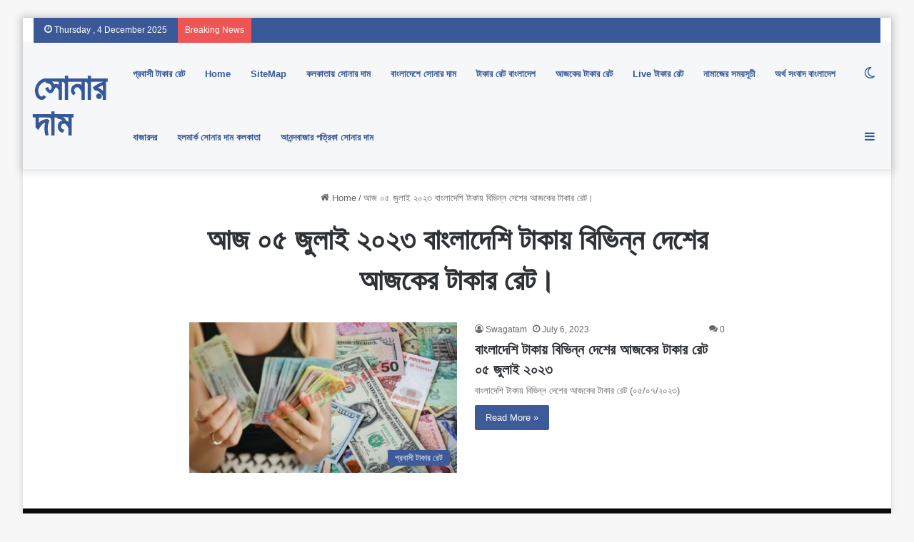

--- FILE ---
content_type: text/html; charset=UTF-8
request_url: https://ajkersonardam.com/tag/%E0%A6%86%E0%A6%9C-%E0%A7%A6%E0%A7%AB-%E0%A6%9C%E0%A7%81%E0%A6%B2%E0%A6%BE%E0%A6%87-%E0%A7%A8%E0%A7%A6%E0%A7%A8%E0%A7%A9-%E0%A6%AC%E0%A6%BE%E0%A6%82%E0%A6%B2%E0%A6%BE%E0%A6%A6%E0%A7%87%E0%A6%B6/
body_size: 12235
content:
<!DOCTYPE html><html lang="en-US" class="" data-skin="light" prefix="og: https://ogp.me/ns#"><head><script data-no-optimize="1">var litespeed_docref=sessionStorage.getItem("litespeed_docref");litespeed_docref&&(Object.defineProperty(document,"referrer",{get:function(){return litespeed_docref}}),sessionStorage.removeItem("litespeed_docref"));</script> <meta charset="UTF-8" /><link rel="profile" href="https://gmpg.org/xfn/11" /><title>আজ ০৫ জুলাই ২০২৩ বাংলাদেশি টাকায় বিভিন্ন দেশের আজকের টাকার রেট। &raquo; সোনার দাম</title><meta name="robots" content="follow, index, max-snippet:-1, max-video-preview:-1, max-image-preview:large"/><link rel="canonical" href="https://ajkersonardam.com/tag/%e0%a6%86%e0%a6%9c-%e0%a7%a6%e0%a7%ab-%e0%a6%9c%e0%a7%81%e0%a6%b2%e0%a6%be%e0%a6%87-%e0%a7%a8%e0%a7%a6%e0%a7%a8%e0%a7%a9-%e0%a6%ac%e0%a6%be%e0%a6%82%e0%a6%b2%e0%a6%be%e0%a6%a6%e0%a7%87%e0%a6%b6/" /><meta property="og:locale" content="en_US" /><meta property="og:type" content="article" /><meta property="og:title" content="আজ ০৫ জুলাই ২০২৩ বাংলাদেশি টাকায় বিভিন্ন দেশের আজকের টাকার রেট। &raquo; সোনার দাম" /><meta property="og:url" content="https://ajkersonardam.com/tag/%e0%a6%86%e0%a6%9c-%e0%a7%a6%e0%a7%ab-%e0%a6%9c%e0%a7%81%e0%a6%b2%e0%a6%be%e0%a6%87-%e0%a7%a8%e0%a7%a6%e0%a7%a8%e0%a7%a9-%e0%a6%ac%e0%a6%be%e0%a6%82%e0%a6%b2%e0%a6%be%e0%a6%a6%e0%a7%87%e0%a6%b6/" /><meta property="og:site_name" content="আজকের" /><meta name="twitter:card" content="summary_large_image" /><meta name="twitter:title" content="আজ ০৫ জুলাই ২০২৩ বাংলাদেশি টাকায় বিভিন্ন দেশের আজকের টাকার রেট। &raquo; সোনার দাম" /><meta name="twitter:label1" content="Posts" /><meta name="twitter:data1" content="1" /> <script type="application/ld+json" class="rank-math-schema">{"@context":"https://schema.org","@graph":[{"@type":"Organization","@id":"https://ajkersonardam.com/#organization","name":"sonali"},{"@type":"WebSite","@id":"https://ajkersonardam.com/#website","url":"https://ajkersonardam.com","name":"\u0986\u099c\u0995\u09c7\u09b0","alternateName":"\u0986\u099c\u0995\u09c7\u09b0 \u09b0\u09c7\u099f","publisher":{"@id":"https://ajkersonardam.com/#organization"},"inLanguage":"en-US"},{"@type":"BreadcrumbList","@id":"https://ajkersonardam.com/tag/%e0%a6%86%e0%a6%9c-%e0%a7%a6%e0%a7%ab-%e0%a6%9c%e0%a7%81%e0%a6%b2%e0%a6%be%e0%a6%87-%e0%a7%a8%e0%a7%a6%e0%a7%a8%e0%a7%a9-%e0%a6%ac%e0%a6%be%e0%a6%82%e0%a6%b2%e0%a6%be%e0%a6%a6%e0%a7%87%e0%a6%b6/#breadcrumb","itemListElement":[{"@type":"ListItem","position":"1","item":{"@id":"https://bdgoldprice.in","name":"Home"}},{"@type":"ListItem","position":"2","item":{"@id":"https://ajkersonardam.com/tag/%e0%a6%86%e0%a6%9c-%e0%a7%a6%e0%a7%ab-%e0%a6%9c%e0%a7%81%e0%a6%b2%e0%a6%be%e0%a6%87-%e0%a7%a8%e0%a7%a6%e0%a7%a8%e0%a7%a9-%e0%a6%ac%e0%a6%be%e0%a6%82%e0%a6%b2%e0%a6%be%e0%a6%a6%e0%a7%87%e0%a6%b6/","name":"\u0986\u099c \u09e6\u09eb \u099c\u09c1\u09b2\u09be\u0987 \u09e8\u09e6\u09e8\u09e9 \u09ac\u09be\u0982\u09b2\u09be\u09a6\u09c7\u09b6\u09bf \u099f\u09be\u0995\u09be\u09af\u09bc \u09ac\u09bf\u09ad\u09bf\u09a8\u09cd\u09a8 \u09a6\u09c7\u09b6\u09c7\u09b0 \u0986\u099c\u0995\u09c7\u09b0 \u099f\u09be\u0995\u09be\u09b0 \u09b0\u09c7\u099f\u0964"}}]},{"@type":"CollectionPage","@id":"https://ajkersonardam.com/tag/%e0%a6%86%e0%a6%9c-%e0%a7%a6%e0%a7%ab-%e0%a6%9c%e0%a7%81%e0%a6%b2%e0%a6%be%e0%a6%87-%e0%a7%a8%e0%a7%a6%e0%a7%a8%e0%a7%a9-%e0%a6%ac%e0%a6%be%e0%a6%82%e0%a6%b2%e0%a6%be%e0%a6%a6%e0%a7%87%e0%a6%b6/#webpage","url":"https://ajkersonardam.com/tag/%e0%a6%86%e0%a6%9c-%e0%a7%a6%e0%a7%ab-%e0%a6%9c%e0%a7%81%e0%a6%b2%e0%a6%be%e0%a6%87-%e0%a7%a8%e0%a7%a6%e0%a7%a8%e0%a7%a9-%e0%a6%ac%e0%a6%be%e0%a6%82%e0%a6%b2%e0%a6%be%e0%a6%a6%e0%a7%87%e0%a6%b6/","name":"\u0986\u099c \u09e6\u09eb \u099c\u09c1\u09b2\u09be\u0987 \u09e8\u09e6\u09e8\u09e9 \u09ac\u09be\u0982\u09b2\u09be\u09a6\u09c7\u09b6\u09bf \u099f\u09be\u0995\u09be\u09af\u09bc \u09ac\u09bf\u09ad\u09bf\u09a8\u09cd\u09a8 \u09a6\u09c7\u09b6\u09c7\u09b0 \u0986\u099c\u0995\u09c7\u09b0 \u099f\u09be\u0995\u09be\u09b0 \u09b0\u09c7\u099f\u0964 &raquo; \u09b8\u09cb\u09a8\u09be\u09b0 \u09a6\u09be\u09ae","isPartOf":{"@id":"https://ajkersonardam.com/#website"},"inLanguage":"en-US","breadcrumb":{"@id":"https://ajkersonardam.com/tag/%e0%a6%86%e0%a6%9c-%e0%a7%a6%e0%a7%ab-%e0%a6%9c%e0%a7%81%e0%a6%b2%e0%a6%be%e0%a6%87-%e0%a7%a8%e0%a7%a6%e0%a7%a8%e0%a7%a9-%e0%a6%ac%e0%a6%be%e0%a6%82%e0%a6%b2%e0%a6%be%e0%a6%a6%e0%a7%87%e0%a6%b6/#breadcrumb"}}]}</script> <link rel='dns-prefetch' href='//www.googletagmanager.com' /><link rel="alternate" type="application/rss+xml" title="সোনার দাম &raquo; Feed" href="https://ajkersonardam.com/feed/" /><link rel="alternate" type="application/rss+xml" title="সোনার দাম &raquo; Comments Feed" href="https://ajkersonardam.com/comments/feed/" /><link rel="alternate" type="application/rss+xml" title="সোনার দাম &raquo; আজ ০৫ জুলাই ২০২৩ বাংলাদেশি টাকায় বিভিন্ন দেশের আজকের টাকার রেট। Tag Feed" href="https://ajkersonardam.com/tag/%e0%a6%86%e0%a6%9c-%e0%a7%a6%e0%a7%ab-%e0%a6%9c%e0%a7%81%e0%a6%b2%e0%a6%be%e0%a6%87-%e0%a7%a8%e0%a7%a6%e0%a7%a8%e0%a7%a9-%e0%a6%ac%e0%a6%be%e0%a6%82%e0%a6%b2%e0%a6%be%e0%a6%a6%e0%a7%87%e0%a6%b6/feed/" /><meta name="viewport" content="width=device-width, initial-scale=1.0" /><link data-optimized="2" rel="stylesheet" href="https://ajkersonardam.com/wp-content/litespeed/css/56244d25c7fb3d3a96dea30968467a4f.css?ver=9672b" /> <script type="litespeed/javascript" data-src="https://ajkersonardam.com/wp-includes/js/jquery/jquery.min.js" id="jquery-core-js"></script> 
 <script type="litespeed/javascript" data-src="https://www.googletagmanager.com/gtag/js?id=GT-WVGNGXF" id="google_gtagjs-js"></script> <script id="google_gtagjs-js-after" type="litespeed/javascript">window.dataLayer=window.dataLayer||[];function gtag(){dataLayer.push(arguments)}
gtag("set","linker",{"domains":["ajkersonardam.com"]});gtag("js",new Date());gtag("set","developer_id.dZTNiMT",!0);gtag("config","GT-WVGNGXF")</script> <link rel="https://api.w.org/" href="https://ajkersonardam.com/wp-json/" /><link rel="alternate" title="JSON" type="application/json" href="https://ajkersonardam.com/wp-json/wp/v2/tags/647" /><link rel="EditURI" type="application/rsd+xml" title="RSD" href="https://ajkersonardam.com/xmlrpc.php?rsd" /><meta name="generator" content="WordPress 6.8.3" /><meta name="generator" content="Site Kit by Google 1.167.0" /><meta http-equiv="X-UA-Compatible" content="IE=edge"><link rel="icon" href="https://ajkersonardam.com/wp-content/uploads/2024/06/cropped-download-5-32x32.jpeg" sizes="32x32" /><link rel="icon" href="https://ajkersonardam.com/wp-content/uploads/2024/06/cropped-download-5-192x192.jpeg" sizes="192x192" /><link rel="apple-touch-icon" href="https://ajkersonardam.com/wp-content/uploads/2024/06/cropped-download-5-180x180.jpeg" /><meta name="msapplication-TileImage" content="https://ajkersonardam.com/wp-content/uploads/2024/06/cropped-download-5-270x270.jpeg" /></head><body id="tie-body" class="archive tag tag-647 wp-theme-jannah boxed-layout framed-layout wrapper-has-shadow block-head-1 magazine2 is-thumb-overlay-disabled is-desktop is-header-layout-1 one-column-no-sidebar"><div class="background-overlay"><div id="tie-container" class="site tie-container"><div id="tie-wrapper"><header id="theme-header" class="theme-header header-layout-1 main-nav-dark main-nav-default-dark main-nav-below no-stream-item top-nav-active top-nav-dark top-nav-default-dark top-nav-boxed top-nav-above has-shadow is-stretch-header has-normal-width-logo mobile-header-default"><nav id="top-nav"  class="has-date-breaking top-nav header-nav has-breaking-news" aria-label="Secondary Navigation"><div class="container"><div class="topbar-wrapper"><div class="topbar-today-date tie-icon">
Thursday ,  4  December 2025</div><div class="tie-alignleft"><div class="breaking controls-is-active"><span class="breaking-title">
<span class="tie-icon-bolt breaking-icon" aria-hidden="true"></span>
<span class="breaking-title-text">Breaking News</span>
</span><ul id="breaking-news-in-header" class="breaking-news" data-type="reveal" data-arrows="true"><li class="news-item">
<a href="https://ajkersonardam.com/todays-rate-of-money-of-different-countries-in-bangladeshi-taka/">বাংলাদেশি টাকায় বিভিন্ন দেশের আজকের টাকার রেট ০৪ ডিসেম্বর ২০২৫</a></li><li class="news-item">
<a href="https://ajkersonardam.com/saudi-riyal-rate-bangladesh/">সৌদি রিয়াল রেট বাংলাদেশ | আজ  04.12.2025 সৌদি রিয়াল রেট বাংলাদেশী টাকায় কত ?</a></li><li class="news-item">
<a href="https://ajkersonardam.com/what-is-the-malaysian-taka-rate-in-2023/">মালয়েশিয়া টাকার রেট কত 2025 | আজ 04.12.2025 মালয়েশিয়ান রিঙ্গিত রেট বাংলাদেশি টাকায় কত</a></li><li class="news-item">
<a href="https://ajkersonardam.com/omani-rial-rate/">ওমান টাকার রেট | আজ 04.12.2025 ওমান রিয়াল রেট বাংলাদেশী টাকায় কত</a></li><li class="news-item">
<a href="https://ajkersonardam.com/what-is-the-dollar-rate-today/">আজকের ডলার রেট কত | আজ 04.12.2025 ইউনাইটেড স্টেট ডলার রেট বাংলাদেশী টাকায় কত</a></li><li class="news-item">
<a href="https://ajkersonardam.com/how-much-is-1-dubai-taka-in-bangladesh-today/">দুবাই 1 টাকা বাংলাদেশের কত টাকা আজকের | আজ  04.12.2025 দুবাই দিরহাম রেট বাংলাদেশী টাকায় কত</a></li><li class="news-item">
<a href="https://ajkersonardam.com/what-is-the-rate-of-singapore-rupee-today-20-08-2023-singapore-dollar-rate-in-bangladeshi-taka/">সিঙ্গাপুর টাকার রেট কত | আজ 04.12.2025 সিঙ্গাপুর ডলার রেট বাংলাদেশী টাকায় কত</a></li><li class="news-item">
<a href="https://ajkersonardam.com/how-much-is-1-kuwaiti-dinar-in-bangladeshi-taka/">কুয়েত 1 দিনার বাংলাদেশের কত টাকা | আজ 04.12.2025 কুয়েত দিনার রেট বাংলাদেশি টাকায় কত</a></li><li class="news-item">
<a href="https://ajkersonardam.com/bahrain-taka-rate-bangladesh/">বাহরাইন টাকার রেট বাংলাদেশ | আজ 04.12.2025 বাহরাইন দিনার টু বাংলাদেশি টাকা এক্সচেঞ্জ রেট</a></li><li class="news-item">
<a href="https://ajkersonardam.com/al-rajhi-bank-takar-rate/">আল রাজি ব্যাংক টাকার রেট</a></li></ul></div></div><div class="tie-alignright"></div></div></div></nav><div class="main-nav-wrapper"><nav id="main-nav"  class="main-nav header-nav" style="line-height:89px" aria-label="Primary Navigation"><div class="container"><div class="main-menu-wrapper"><div id="mobile-header-components-area_1" class="mobile-header-components"><ul class="components"><li class="mobile-component_menu custom-menu-link"><a href="#" id="mobile-menu-icon" class=""><span class="tie-mobile-menu-icon tie-icon-grid-4"></span><span class="screen-reader-text">Menu</span></a></li></ul></div><div class="header-layout-1-logo" ><div id="logo" class="text-logo" >
<a title="সোনার দাম" href="https://ajkersonardam.com"><div class="logo-text">সোনার দাম</div>			</a></div></div><div id="mobile-header-components-area_2" class="mobile-header-components"><ul class="components"><li class="mobile-component_search custom-menu-link">
<a href="#" class="tie-search-trigger-mobile">
<span class="tie-icon-search tie-search-icon" aria-hidden="true"></span>
<span class="screen-reader-text">Search for</span>
</a></li></ul></div><div id="menu-components-wrap"><div class="main-menu main-menu-wrap tie-alignleft"><div id="main-nav-menu" class="main-menu header-menu"><ul id="menu-primary-menu" class="menu"><li id="menu-item-1710" class="menu-item menu-item-type-taxonomy menu-item-object-category menu-item-1710"><a href="https://ajkersonardam.com/expatriate-money-rate/">প্রবাসী টাকার রেট</a></li><li id="menu-item-1788" class="menu-item menu-item-type-custom menu-item-object-custom menu-item-home menu-item-1788"><a href="http://ajkersonardam.com/">Home</a></li><li id="menu-item-1793" class="menu-item menu-item-type-custom menu-item-object-custom menu-item-1793"><a href="http://ajkersonardam.com/post-sitemap.xml">SiteMap</a></li><li id="menu-item-1713" class="menu-item menu-item-type-taxonomy menu-item-object-category menu-item-1713"><a href="https://ajkersonardam.com/sonar-dam/">কলকাতায় সোনার দাম</a></li><li id="menu-item-28336" class="menu-item menu-item-type-taxonomy menu-item-object-category menu-item-28336"><a href="https://ajkersonardam.com/%e0%a6%ac%e0%a6%be%e0%a6%82%e0%a6%b2%e0%a6%be%e0%a6%a6%e0%a7%87%e0%a6%b6%e0%a7%87-%e0%a6%b8%e0%a7%8b%e0%a6%a8%e0%a6%be%e0%a6%b0-%e0%a6%a6%e0%a6%be%e0%a6%ae/">বাংলাদেশে সোনার দাম</a></li><li id="menu-item-28337" class="menu-item menu-item-type-taxonomy menu-item-object-category menu-item-28337"><a href="https://ajkersonardam.com/%e0%a6%9f%e0%a6%be%e0%a6%95%e0%a6%be%e0%a6%b0-%e0%a6%b0%e0%a7%87%e0%a6%9f-%e0%a6%ac%e0%a6%be%e0%a6%82%e0%a6%b2%e0%a6%be%e0%a6%a6%e0%a7%87%e0%a6%b6/">টাকার রেট বাংলাদেশ</a></li><li id="menu-item-3111" class="menu-item menu-item-type-taxonomy menu-item-object-category menu-item-3111"><a href="https://ajkersonardam.com/%e0%a6%86%e0%a6%9c%e0%a6%95%e0%a7%87%e0%a6%b0-%e0%a6%9f%e0%a6%be%e0%a6%95%e0%a6%be%e0%a6%b0-%e0%a6%b0%e0%a7%87%e0%a6%9f/">আজকের টাকার রেট</a></li><li id="menu-item-3107" class="menu-item menu-item-type-taxonomy menu-item-object-category menu-item-3107"><a href="https://ajkersonardam.com/live-%e0%a6%9f%e0%a6%be%e0%a6%95%e0%a6%be%e0%a6%b0-%e0%a6%b0%e0%a7%87%e0%a6%9f/">Live টাকার রেট</a></li><li id="menu-item-3112" class="menu-item menu-item-type-taxonomy menu-item-object-category menu-item-3112"><a href="https://ajkersonardam.com/%e0%a6%a8%e0%a6%be%e0%a6%ae%e0%a6%be%e0%a6%9c%e0%a7%87%e0%a6%b0-%e0%a6%b8%e0%a6%ae%e0%a6%af%e0%a6%bc%e0%a6%b8%e0%a7%82%e0%a6%9a%e0%a7%80/">নামাজের সময়সূচী</a></li><li id="menu-item-3108" class="menu-item menu-item-type-taxonomy menu-item-object-category menu-item-3108"><a href="https://ajkersonardam.com/%e0%a6%85%e0%a6%b0%e0%a7%8d%e0%a6%a5-%e0%a6%b8%e0%a6%82%e0%a6%ac%e0%a6%be%e0%a6%a6-%e0%a6%ac%e0%a6%be%e0%a6%82%e0%a6%b2%e0%a6%be%e0%a6%a6%e0%a7%87%e0%a6%b6/">অর্থ সংবাদ বাংলাদেশ</a></li><li id="menu-item-3109" class="menu-item menu-item-type-taxonomy menu-item-object-category menu-item-3109"><a href="https://ajkersonardam.com/bazardor/">বাজারদর</a></li><li id="menu-item-1714" class="menu-item menu-item-type-taxonomy menu-item-object-category menu-item-1714"><a href="https://ajkersonardam.com/%e0%a6%b9%e0%a6%b2%e0%a6%ae%e0%a6%be%e0%a6%b0%e0%a7%8d%e0%a6%95-%e0%a6%b8%e0%a7%8b%e0%a6%a8%e0%a6%be%e0%a6%b0-%e0%a6%a6%e0%a6%be%e0%a6%ae-%e0%a6%95%e0%a6%b2%e0%a6%95%e0%a6%be%e0%a6%a4%e0%a6%be/">হলমার্ক সোনার দাম কলকাতা</a></li><li id="menu-item-2813" class="menu-item menu-item-type-taxonomy menu-item-object-category menu-item-2813"><a href="https://ajkersonardam.com/%e0%a6%86%e0%a6%a8%e0%a6%a8%e0%a7%8d%e0%a6%a6%e0%a6%ac%e0%a6%be%e0%a6%9c%e0%a6%be%e0%a6%b0-%e0%a6%aa%e0%a6%a4%e0%a7%8d%e0%a6%b0%e0%a6%bf%e0%a6%95%e0%a6%be-%e0%a6%b8%e0%a7%8b%e0%a6%a8%e0%a6%be%e0%a6%b0/">আনন্দবাজার পত্রিকা সোনার দাম</a></li></ul></div></div><ul class="components"><li class="skin-icon menu-item custom-menu-link">
<a href="#" class="change-skin" title="Switch skin">
<span class="tie-icon-moon change-skin-icon" aria-hidden="true"></span>
<span class="screen-reader-text">Switch skin</span>
</a></li><li class="side-aside-nav-icon menu-item custom-menu-link">
<a href="#">
<span class="tie-icon-navicon" aria-hidden="true"></span>
<span class="screen-reader-text">Sidebar</span>
</a></li></ul></div></div></div></nav></div></header><div id="content" class="site-content container"><div id="main-content-row" class="tie-row main-content-row"><div class="main-content tie-col-md-8 tie-col-xs-12" role="main"><header class="entry-header-outer container-wrapper"><nav id="breadcrumb"><a href="https://ajkersonardam.com/"><span class="tie-icon-home" aria-hidden="true"></span> Home</a><em class="delimiter">/</em><span class="current">আজ ০৫ জুলাই ২০২৩ বাংলাদেশি টাকায় বিভিন্ন দেশের আজকের টাকার রেট।</span></nav><script type="application/ld+json">{"@context":"http:\/\/schema.org","@type":"BreadcrumbList","@id":"#Breadcrumb","itemListElement":[{"@type":"ListItem","position":1,"item":{"name":"Home","@id":"https:\/\/ajkersonardam.com\/"}}]}</script><h1 class="page-title">আজ ০৫ জুলাই ২০২৩ বাংলাদেশি টাকায় বিভিন্ন দেশের আজকের টাকার রেট।</h1></header><div class="mag-box wide-post-box"><div class="container-wrapper"><div class="mag-box-container clearfix"><ul id="posts-container" data-layout="default" data-settings="{'uncropped_image':'jannah-image-post','category_meta':true,'post_meta':true,'excerpt':'true','excerpt_length':'20','read_more':'true','read_more_text':false,'media_overlay':true,'title_length':0,'is_full':true,'is_category':false}" class="posts-items"><li class="post-item  post-1811 post type-post status-publish format-standard has-post-thumbnail category-expatriate-money-rate tag-647 tie-standard">
<a aria-label="বাংলাদেশি টাকায় বিভিন্ন দেশের আজকের টাকার রেট ০৫ জুলাই ২০২৩" href="https://ajkersonardam.com/todays-taka-rate-of-different-countries-in-bangladesh-taka-05-july-2023/" class="post-thumb"><span class="post-cat-wrap"><span class="post-cat tie-cat-52">প্রবাসী টাকার রেট</span></span><img data-lazyloaded="1" src="[data-uri]" width="390" height="220" data-src="https://ajkersonardam.com/wp-content/uploads/2023/07/20230705_072639.jpg" class="attachment-jannah-image-large size-jannah-image-large wp-post-image" alt="" decoding="async" fetchpriority="high" data-srcset="https://ajkersonardam.com/wp-content/uploads/2023/07/20230705_072639.jpg 1280w, https://ajkersonardam.com/wp-content/uploads/2023/07/20230705_072639-300x169.jpg 300w, https://ajkersonardam.com/wp-content/uploads/2023/07/20230705_072639-1024x576.jpg 1024w, https://ajkersonardam.com/wp-content/uploads/2023/07/20230705_072639-768x432.jpg 768w" data-sizes="(max-width: 390px) 100vw, 390px" /></a><div class="post-details"><div class="post-meta clearfix"><span class="author-meta single-author no-avatars"><span class="meta-item meta-author-wrapper meta-author-1"><span class="meta-author"><a href="https://ajkersonardam.com/author/ajkersonardam/" class="author-name tie-icon" title="Swagatam">Swagatam</a></span></span></span><span class="date meta-item tie-icon">July 6, 2023</span><div class="tie-alignright"><span class="meta-comment tie-icon meta-item fa-before">0</span></div></div><h2 class="post-title"><a href="https://ajkersonardam.com/todays-taka-rate-of-different-countries-in-bangladesh-taka-05-july-2023/">বাংলাদেশি টাকায় বিভিন্ন দেশের আজকের টাকার রেট ০৫ জুলাই ২০২৩</a></h2><p class="post-excerpt">বাংলাদেশি টাকায় বিভিন্ন দেশের আজকের টাকার রেট (০৫/০৭/২০২৩)</p>
<a class="more-link button" href="https://ajkersonardam.com/todays-taka-rate-of-different-countries-in-bangladesh-taka-05-july-2023/">Read More &raquo;</a></div></li></ul><div class="clearfix"></div></div></div></div></div></div></div><footer id="footer" class="site-footer dark-skin dark-widgetized-area"><div id="site-info" class="site-info site-info-layout-2"><div class="container"><div class="tie-row"><div class="tie-col-md-12"><div class="copyright-text copyright-text-first">&copy; Copyright 2025, All Rights Reserved &nbsp;|&nbsp আজকের  <span style="color:red;" class="tie-icon-heart"></span> <a href="https://tielabs.com/go/jannah-sites-footer" target="_blank" rel="nofollow noopener"></a></div><div class="copyright-text copyright-text-second"> <a href="https://www.banglaconverter.co/go/jannah-sites-footer" target="_blank" rel="nofollow noopener"></a></div><div class="footer-menu"><ul id="menu-primary-menu-1" class="menu"><li class="menu-item menu-item-type-taxonomy menu-item-object-category menu-item-1710"><a href="https://ajkersonardam.com/expatriate-money-rate/">প্রবাসী টাকার রেট</a></li><li class="menu-item menu-item-type-custom menu-item-object-custom menu-item-home menu-item-1788"><a href="http://ajkersonardam.com/">Home</a></li><li class="menu-item menu-item-type-custom menu-item-object-custom menu-item-1793"><a href="http://ajkersonardam.com/post-sitemap.xml">SiteMap</a></li><li class="menu-item menu-item-type-taxonomy menu-item-object-category menu-item-1713"><a href="https://ajkersonardam.com/sonar-dam/">কলকাতায় সোনার দাম</a></li><li class="menu-item menu-item-type-taxonomy menu-item-object-category menu-item-28336"><a href="https://ajkersonardam.com/%e0%a6%ac%e0%a6%be%e0%a6%82%e0%a6%b2%e0%a6%be%e0%a6%a6%e0%a7%87%e0%a6%b6%e0%a7%87-%e0%a6%b8%e0%a7%8b%e0%a6%a8%e0%a6%be%e0%a6%b0-%e0%a6%a6%e0%a6%be%e0%a6%ae/">বাংলাদেশে সোনার দাম</a></li><li class="menu-item menu-item-type-taxonomy menu-item-object-category menu-item-28337"><a href="https://ajkersonardam.com/%e0%a6%9f%e0%a6%be%e0%a6%95%e0%a6%be%e0%a6%b0-%e0%a6%b0%e0%a7%87%e0%a6%9f-%e0%a6%ac%e0%a6%be%e0%a6%82%e0%a6%b2%e0%a6%be%e0%a6%a6%e0%a7%87%e0%a6%b6/">টাকার রেট বাংলাদেশ</a></li></ul></div></div></div></div></div></footer><a id="go-to-top" class="go-to-top-button" href="#go-to-tie-body">
<span class="tie-icon-angle-up"></span>
<span class="screen-reader-text">Back to top button</span>
</a></div><aside class=" side-aside normal-side dark-skin dark-widgetized-area slide-sidebar-desktop appear-from-left" aria-label="Secondary Sidebar" style="visibility: hidden;"><div data-height="100%" class="side-aside-wrapper has-custom-scroll"><a href="#" class="close-side-aside remove big-btn light-btn">
<span class="screen-reader-text">Close</span>
</a><div id="mobile-container"><div id="mobile-search"><form role="search" method="get" class="search-form" action="https://ajkersonardam.com/">
<label>
<span class="screen-reader-text">Search for:</span>
<input type="search" class="search-field" placeholder="Search &hellip;" value="" name="s" />
</label>
<input type="submit" class="search-submit" value="Search" /></form></div><div id="mobile-menu" class="hide-menu-icons"></div><div id="mobile-social-icons" class="social-icons-widget solid-social-icons"><ul></ul></div></div><div id="slide-sidebar-widgets"></div></div></aside></div></div> <script type="speculationrules">{"prefetch":[{"source":"document","where":{"and":[{"href_matches":"\/*"},{"not":{"href_matches":["\/wp-*.php","\/wp-admin\/*","\/wp-content\/uploads\/*","\/wp-content\/*","\/wp-content\/plugins\/*","\/wp-content\/themes\/jannah\/*","\/*\\?(.+)"]}},{"not":{"selector_matches":"a[rel~=\"nofollow\"]"}},{"not":{"selector_matches":".no-prefetch, .no-prefetch a"}}]},"eagerness":"conservative"}]}</script> <div id="is-scroller-outer"><div id="is-scroller"></div></div><div id="fb-root"></div><div id="tie-popup-search-mobile" class="tie-popup tie-popup-search-wrap" style="display: none;">
<a href="#" class="tie-btn-close remove big-btn light-btn">
<span class="screen-reader-text">Close</span>
</a><div class="popup-search-wrap-inner"><div class="live-search-parent pop-up-live-search" data-skin="live-search-popup" aria-label="Search"><form method="get" class="tie-popup-search-form" action="https://ajkersonardam.com/">
<input class="tie-popup-search-input " inputmode="search" type="text" name="s" title="Search for" autocomplete="off" placeholder="Search for" />
<button class="tie-popup-search-submit" type="submit">
<span class="tie-icon-search tie-search-icon" aria-hidden="true"></span>
<span class="screen-reader-text">Search for</span>
</button></form></div></div></div> <script data-no-optimize="1">window.lazyLoadOptions=Object.assign({},{threshold:300},window.lazyLoadOptions||{});!function(t,e){"object"==typeof exports&&"undefined"!=typeof module?module.exports=e():"function"==typeof define&&define.amd?define(e):(t="undefined"!=typeof globalThis?globalThis:t||self).LazyLoad=e()}(this,function(){"use strict";function e(){return(e=Object.assign||function(t){for(var e=1;e<arguments.length;e++){var n,a=arguments[e];for(n in a)Object.prototype.hasOwnProperty.call(a,n)&&(t[n]=a[n])}return t}).apply(this,arguments)}function o(t){return e({},at,t)}function l(t,e){return t.getAttribute(gt+e)}function c(t){return l(t,vt)}function s(t,e){return function(t,e,n){e=gt+e;null!==n?t.setAttribute(e,n):t.removeAttribute(e)}(t,vt,e)}function i(t){return s(t,null),0}function r(t){return null===c(t)}function u(t){return c(t)===_t}function d(t,e,n,a){t&&(void 0===a?void 0===n?t(e):t(e,n):t(e,n,a))}function f(t,e){et?t.classList.add(e):t.className+=(t.className?" ":"")+e}function _(t,e){et?t.classList.remove(e):t.className=t.className.replace(new RegExp("(^|\\s+)"+e+"(\\s+|$)")," ").replace(/^\s+/,"").replace(/\s+$/,"")}function g(t){return t.llTempImage}function v(t,e){!e||(e=e._observer)&&e.unobserve(t)}function b(t,e){t&&(t.loadingCount+=e)}function p(t,e){t&&(t.toLoadCount=e)}function n(t){for(var e,n=[],a=0;e=t.children[a];a+=1)"SOURCE"===e.tagName&&n.push(e);return n}function h(t,e){(t=t.parentNode)&&"PICTURE"===t.tagName&&n(t).forEach(e)}function a(t,e){n(t).forEach(e)}function m(t){return!!t[lt]}function E(t){return t[lt]}function I(t){return delete t[lt]}function y(e,t){var n;m(e)||(n={},t.forEach(function(t){n[t]=e.getAttribute(t)}),e[lt]=n)}function L(a,t){var o;m(a)&&(o=E(a),t.forEach(function(t){var e,n;e=a,(t=o[n=t])?e.setAttribute(n,t):e.removeAttribute(n)}))}function k(t,e,n){f(t,e.class_loading),s(t,st),n&&(b(n,1),d(e.callback_loading,t,n))}function A(t,e,n){n&&t.setAttribute(e,n)}function O(t,e){A(t,rt,l(t,e.data_sizes)),A(t,it,l(t,e.data_srcset)),A(t,ot,l(t,e.data_src))}function w(t,e,n){var a=l(t,e.data_bg_multi),o=l(t,e.data_bg_multi_hidpi);(a=nt&&o?o:a)&&(t.style.backgroundImage=a,n=n,f(t=t,(e=e).class_applied),s(t,dt),n&&(e.unobserve_completed&&v(t,e),d(e.callback_applied,t,n)))}function x(t,e){!e||0<e.loadingCount||0<e.toLoadCount||d(t.callback_finish,e)}function M(t,e,n){t.addEventListener(e,n),t.llEvLisnrs[e]=n}function N(t){return!!t.llEvLisnrs}function z(t){if(N(t)){var e,n,a=t.llEvLisnrs;for(e in a){var o=a[e];n=e,o=o,t.removeEventListener(n,o)}delete t.llEvLisnrs}}function C(t,e,n){var a;delete t.llTempImage,b(n,-1),(a=n)&&--a.toLoadCount,_(t,e.class_loading),e.unobserve_completed&&v(t,n)}function R(i,r,c){var l=g(i)||i;N(l)||function(t,e,n){N(t)||(t.llEvLisnrs={});var a="VIDEO"===t.tagName?"loadeddata":"load";M(t,a,e),M(t,"error",n)}(l,function(t){var e,n,a,o;n=r,a=c,o=u(e=i),C(e,n,a),f(e,n.class_loaded),s(e,ut),d(n.callback_loaded,e,a),o||x(n,a),z(l)},function(t){var e,n,a,o;n=r,a=c,o=u(e=i),C(e,n,a),f(e,n.class_error),s(e,ft),d(n.callback_error,e,a),o||x(n,a),z(l)})}function T(t,e,n){var a,o,i,r,c;t.llTempImage=document.createElement("IMG"),R(t,e,n),m(c=t)||(c[lt]={backgroundImage:c.style.backgroundImage}),i=n,r=l(a=t,(o=e).data_bg),c=l(a,o.data_bg_hidpi),(r=nt&&c?c:r)&&(a.style.backgroundImage='url("'.concat(r,'")'),g(a).setAttribute(ot,r),k(a,o,i)),w(t,e,n)}function G(t,e,n){var a;R(t,e,n),a=e,e=n,(t=Et[(n=t).tagName])&&(t(n,a),k(n,a,e))}function D(t,e,n){var a;a=t,(-1<It.indexOf(a.tagName)?G:T)(t,e,n)}function S(t,e,n){var a;t.setAttribute("loading","lazy"),R(t,e,n),a=e,(e=Et[(n=t).tagName])&&e(n,a),s(t,_t)}function V(t){t.removeAttribute(ot),t.removeAttribute(it),t.removeAttribute(rt)}function j(t){h(t,function(t){L(t,mt)}),L(t,mt)}function F(t){var e;(e=yt[t.tagName])?e(t):m(e=t)&&(t=E(e),e.style.backgroundImage=t.backgroundImage)}function P(t,e){var n;F(t),n=e,r(e=t)||u(e)||(_(e,n.class_entered),_(e,n.class_exited),_(e,n.class_applied),_(e,n.class_loading),_(e,n.class_loaded),_(e,n.class_error)),i(t),I(t)}function U(t,e,n,a){var o;n.cancel_on_exit&&(c(t)!==st||"IMG"===t.tagName&&(z(t),h(o=t,function(t){V(t)}),V(o),j(t),_(t,n.class_loading),b(a,-1),i(t),d(n.callback_cancel,t,e,a)))}function $(t,e,n,a){var o,i,r=(i=t,0<=bt.indexOf(c(i)));s(t,"entered"),f(t,n.class_entered),_(t,n.class_exited),o=t,i=a,n.unobserve_entered&&v(o,i),d(n.callback_enter,t,e,a),r||D(t,n,a)}function q(t){return t.use_native&&"loading"in HTMLImageElement.prototype}function H(t,o,i){t.forEach(function(t){return(a=t).isIntersecting||0<a.intersectionRatio?$(t.target,t,o,i):(e=t.target,n=t,a=o,t=i,void(r(e)||(f(e,a.class_exited),U(e,n,a,t),d(a.callback_exit,e,n,t))));var e,n,a})}function B(e,n){var t;tt&&!q(e)&&(n._observer=new IntersectionObserver(function(t){H(t,e,n)},{root:(t=e).container===document?null:t.container,rootMargin:t.thresholds||t.threshold+"px"}))}function J(t){return Array.prototype.slice.call(t)}function K(t){return t.container.querySelectorAll(t.elements_selector)}function Q(t){return c(t)===ft}function W(t,e){return e=t||K(e),J(e).filter(r)}function X(e,t){var n;(n=K(e),J(n).filter(Q)).forEach(function(t){_(t,e.class_error),i(t)}),t.update()}function t(t,e){var n,a,t=o(t);this._settings=t,this.loadingCount=0,B(t,this),n=t,a=this,Y&&window.addEventListener("online",function(){X(n,a)}),this.update(e)}var Y="undefined"!=typeof window,Z=Y&&!("onscroll"in window)||"undefined"!=typeof navigator&&/(gle|ing|ro)bot|crawl|spider/i.test(navigator.userAgent),tt=Y&&"IntersectionObserver"in window,et=Y&&"classList"in document.createElement("p"),nt=Y&&1<window.devicePixelRatio,at={elements_selector:".lazy",container:Z||Y?document:null,threshold:300,thresholds:null,data_src:"src",data_srcset:"srcset",data_sizes:"sizes",data_bg:"bg",data_bg_hidpi:"bg-hidpi",data_bg_multi:"bg-multi",data_bg_multi_hidpi:"bg-multi-hidpi",data_poster:"poster",class_applied:"applied",class_loading:"litespeed-loading",class_loaded:"litespeed-loaded",class_error:"error",class_entered:"entered",class_exited:"exited",unobserve_completed:!0,unobserve_entered:!1,cancel_on_exit:!0,callback_enter:null,callback_exit:null,callback_applied:null,callback_loading:null,callback_loaded:null,callback_error:null,callback_finish:null,callback_cancel:null,use_native:!1},ot="src",it="srcset",rt="sizes",ct="poster",lt="llOriginalAttrs",st="loading",ut="loaded",dt="applied",ft="error",_t="native",gt="data-",vt="ll-status",bt=[st,ut,dt,ft],pt=[ot],ht=[ot,ct],mt=[ot,it,rt],Et={IMG:function(t,e){h(t,function(t){y(t,mt),O(t,e)}),y(t,mt),O(t,e)},IFRAME:function(t,e){y(t,pt),A(t,ot,l(t,e.data_src))},VIDEO:function(t,e){a(t,function(t){y(t,pt),A(t,ot,l(t,e.data_src))}),y(t,ht),A(t,ct,l(t,e.data_poster)),A(t,ot,l(t,e.data_src)),t.load()}},It=["IMG","IFRAME","VIDEO"],yt={IMG:j,IFRAME:function(t){L(t,pt)},VIDEO:function(t){a(t,function(t){L(t,pt)}),L(t,ht),t.load()}},Lt=["IMG","IFRAME","VIDEO"];return t.prototype={update:function(t){var e,n,a,o=this._settings,i=W(t,o);{if(p(this,i.length),!Z&&tt)return q(o)?(e=o,n=this,i.forEach(function(t){-1!==Lt.indexOf(t.tagName)&&S(t,e,n)}),void p(n,0)):(t=this._observer,o=i,t.disconnect(),a=t,void o.forEach(function(t){a.observe(t)}));this.loadAll(i)}},destroy:function(){this._observer&&this._observer.disconnect(),K(this._settings).forEach(function(t){I(t)}),delete this._observer,delete this._settings,delete this.loadingCount,delete this.toLoadCount},loadAll:function(t){var e=this,n=this._settings;W(t,n).forEach(function(t){v(t,e),D(t,n,e)})},restoreAll:function(){var e=this._settings;K(e).forEach(function(t){P(t,e)})}},t.load=function(t,e){e=o(e);D(t,e)},t.resetStatus=function(t){i(t)},t}),function(t,e){"use strict";function n(){e.body.classList.add("litespeed_lazyloaded")}function a(){console.log("[LiteSpeed] Start Lazy Load"),o=new LazyLoad(Object.assign({},t.lazyLoadOptions||{},{elements_selector:"[data-lazyloaded]",callback_finish:n})),i=function(){o.update()},t.MutationObserver&&new MutationObserver(i).observe(e.documentElement,{childList:!0,subtree:!0,attributes:!0})}var o,i;t.addEventListener?t.addEventListener("load",a,!1):t.attachEvent("onload",a)}(window,document);</script><script data-no-optimize="1">window.litespeed_ui_events=window.litespeed_ui_events||["mouseover","click","keydown","wheel","touchmove","touchstart"];var urlCreator=window.URL||window.webkitURL;function litespeed_load_delayed_js_force(){console.log("[LiteSpeed] Start Load JS Delayed"),litespeed_ui_events.forEach(e=>{window.removeEventListener(e,litespeed_load_delayed_js_force,{passive:!0})}),document.querySelectorAll("iframe[data-litespeed-src]").forEach(e=>{e.setAttribute("src",e.getAttribute("data-litespeed-src"))}),"loading"==document.readyState?window.addEventListener("DOMContentLoaded",litespeed_load_delayed_js):litespeed_load_delayed_js()}litespeed_ui_events.forEach(e=>{window.addEventListener(e,litespeed_load_delayed_js_force,{passive:!0})});async function litespeed_load_delayed_js(){let t=[];for(var d in document.querySelectorAll('script[type="litespeed/javascript"]').forEach(e=>{t.push(e)}),t)await new Promise(e=>litespeed_load_one(t[d],e));document.dispatchEvent(new Event("DOMContentLiteSpeedLoaded")),window.dispatchEvent(new Event("DOMContentLiteSpeedLoaded"))}function litespeed_load_one(t,e){console.log("[LiteSpeed] Load ",t);var d=document.createElement("script");d.addEventListener("load",e),d.addEventListener("error",e),t.getAttributeNames().forEach(e=>{"type"!=e&&d.setAttribute("data-src"==e?"src":e,t.getAttribute(e))});let a=!(d.type="text/javascript");!d.src&&t.textContent&&(d.src=litespeed_inline2src(t.textContent),a=!0),t.after(d),t.remove(),a&&e()}function litespeed_inline2src(t){try{var d=urlCreator.createObjectURL(new Blob([t.replace(/^(?:<!--)?(.*?)(?:-->)?$/gm,"$1")],{type:"text/javascript"}))}catch(e){d="data:text/javascript;base64,"+btoa(t.replace(/^(?:<!--)?(.*?)(?:-->)?$/gm,"$1"))}return d}</script><script data-no-optimize="1">var litespeed_vary=document.cookie.replace(/(?:(?:^|.*;\s*)_lscache_vary\s*\=\s*([^;]*).*$)|^.*$/,"");litespeed_vary||fetch("/wp-content/plugins/litespeed-cache/guest.vary.php",{method:"POST",cache:"no-cache",redirect:"follow"}).then(e=>e.json()).then(e=>{console.log(e),e.hasOwnProperty("reload")&&"yes"==e.reload&&(sessionStorage.setItem("litespeed_docref",document.referrer),window.location.reload(!0))});</script><script data-optimized="1" type="litespeed/javascript" data-src="https://ajkersonardam.com/wp-content/litespeed/js/bc2c1e2588f13c369591a517a4a8bb89.js?ver=9672b"></script></body></html>
<!-- Page optimized by LiteSpeed Cache @2025-12-04 11:37:46 -->

<!-- Page cached by LiteSpeed Cache 7.6.2 on 2025-12-04 11:37:46 -->
<!-- Guest Mode -->
<!-- QUIC.cloud UCSS in queue -->